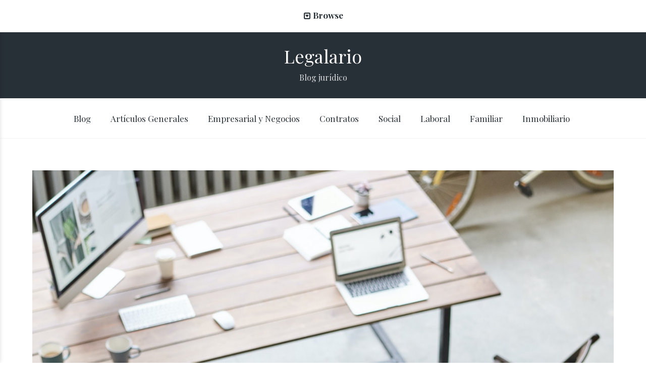

--- FILE ---
content_type: text/html; charset=UTF-8
request_url: https://legalario.com/blog/reparto-de-utilidades-2022/
body_size: 46313
content:
<!DOCTYPE html>
<html lang="es">
<head>
	<meta charset="UTF-8">
	<meta name="viewport" content="width=device-width, initial-scale=1">
	<link rel="profile" href="http://gmpg.org/xfn/11">
	<link rel="pingback" href="https://legalario.com/blog/xmlrpc.php">

	<meta name='robots' content='index, follow, max-image-preview:large, max-snippet:-1, max-video-preview:-1' />

	<!-- This site is optimized with the Yoast SEO plugin v21.9.1 - https://yoast.com/wordpress/plugins/seo/ -->
	<title>Artículo Reparto de Utilidades 2022 | Descubre Legalario</title>
	<meta name="description" content="Prepárate para el reparto de utilidades 2022 con nuestra guía en Legalario. Asegura el cumplimiento legal y la prosperidad de tu empresa." />
	<link rel="canonical" href="https://legalario.com/blog/reparto-de-utilidades-2022/" />
	<meta property="og:locale" content="es_ES" />
	<meta property="og:type" content="article" />
	<meta property="og:title" content="Artículo Reparto de Utilidades 2022 | Descubre Legalario" />
	<meta property="og:description" content="Prepárate para el reparto de utilidades 2022 con nuestra guía en Legalario. Asegura el cumplimiento legal y la prosperidad de tu empresa." />
	<meta property="og:url" content="https://legalario.com/blog/reparto-de-utilidades-2022/" />
	<meta property="og:site_name" content="Legalario" />
	<meta property="article:publisher" content="https://www.facebook.com/legalario" />
	<meta property="article:published_time" content="2022-05-20T06:19:00+00:00" />
	<meta property="article:modified_time" content="2023-09-20T02:36:24+00:00" />
	<meta property="og:image" content="https://legalario.com/blog/wp-content/uploads/2022/05/Legalario-Repartodeutilidades2022.jpg" />
	<meta property="og:image:width" content="1280" />
	<meta property="og:image:height" content="1918" />
	<meta property="og:image:type" content="image/jpeg" />
	<meta name="author" content="Isabel Sanchez Peña" />
	<meta name="twitter:card" content="summary_large_image" />
	<meta name="twitter:creator" content="@Legalario" />
	<meta name="twitter:site" content="@Legalario" />
	<meta name="twitter:label1" content="Escrito por" />
	<meta name="twitter:data1" content="Isabel Sanchez Peña" />
	<meta name="twitter:label2" content="Tiempo de lectura" />
	<meta name="twitter:data2" content="2 minutos" />
	<script type="application/ld+json" class="yoast-schema-graph">{"@context":"https://schema.org","@graph":[{"@type":"Article","@id":"https://legalario.com/blog/reparto-de-utilidades-2022/#article","isPartOf":{"@id":"https://legalario.com/blog/reparto-de-utilidades-2022/"},"author":{"name":"Isabel Sanchez Peña","@id":"https://legalario.com/blog/#/schema/person/08586442945c703bbbbcddcb37009d6e"},"headline":"Reparto de Utilidades 2022","datePublished":"2022-05-20T06:19:00+00:00","dateModified":"2023-09-20T02:36:24+00:00","mainEntityOfPage":{"@id":"https://legalario.com/blog/reparto-de-utilidades-2022/"},"wordCount":433,"publisher":{"@id":"https://legalario.com/blog/#organization"},"image":{"@id":"https://legalario.com/blog/reparto-de-utilidades-2022/#primaryimage"},"thumbnailUrl":"https://legalario.com/blog/wp-content/uploads/2022/05/Legalario-Repartodeutilidades2022.jpg","articleSection":["Empresarial y Negocios","Laboral"],"inLanguage":"es"},{"@type":"WebPage","@id":"https://legalario.com/blog/reparto-de-utilidades-2022/","url":"https://legalario.com/blog/reparto-de-utilidades-2022/","name":"Artículo Reparto de Utilidades 2022 | Descubre Legalario","isPartOf":{"@id":"https://legalario.com/blog/#website"},"primaryImageOfPage":{"@id":"https://legalario.com/blog/reparto-de-utilidades-2022/#primaryimage"},"image":{"@id":"https://legalario.com/blog/reparto-de-utilidades-2022/#primaryimage"},"thumbnailUrl":"https://legalario.com/blog/wp-content/uploads/2022/05/Legalario-Repartodeutilidades2022.jpg","datePublished":"2022-05-20T06:19:00+00:00","dateModified":"2023-09-20T02:36:24+00:00","description":"Prepárate para el reparto de utilidades 2022 con nuestra guía en Legalario. Asegura el cumplimiento legal y la prosperidad de tu empresa.","breadcrumb":{"@id":"https://legalario.com/blog/reparto-de-utilidades-2022/#breadcrumb"},"inLanguage":"es","potentialAction":[{"@type":"ReadAction","target":["https://legalario.com/blog/reparto-de-utilidades-2022/"]}]},{"@type":"ImageObject","inLanguage":"es","@id":"https://legalario.com/blog/reparto-de-utilidades-2022/#primaryimage","url":"https://legalario.com/blog/wp-content/uploads/2022/05/Legalario-Repartodeutilidades2022.jpg","contentUrl":"https://legalario.com/blog/wp-content/uploads/2022/05/Legalario-Repartodeutilidades2022.jpg","width":1280,"height":1918},{"@type":"BreadcrumbList","@id":"https://legalario.com/blog/reparto-de-utilidades-2022/#breadcrumb","itemListElement":[{"@type":"ListItem","position":1,"name":"Portada","item":"https://legalario.com/blog/"},{"@type":"ListItem","position":2,"name":"Reparto de Utilidades 2022"}]},{"@type":"WebSite","@id":"https://legalario.com/blog/#website","url":"https://legalario.com/blog/","name":"Legalario","description":"Blog jurídico","publisher":{"@id":"https://legalario.com/blog/#organization"},"potentialAction":[{"@type":"SearchAction","target":{"@type":"EntryPoint","urlTemplate":"https://legalario.com/blog/?s={search_term_string}"},"query-input":"required name=search_term_string"}],"inLanguage":"es"},{"@type":"Organization","@id":"https://legalario.com/blog/#organization","name":"Legalario","url":"https://legalario.com/blog/","logo":{"@type":"ImageObject","inLanguage":"es","@id":"https://legalario.com/blog/#/schema/logo/image/","url":"https://legalario.com/blog/wp-content/uploads/2018/06/legalario-home-blog.jpeg","contentUrl":"https://legalario.com/blog/wp-content/uploads/2018/06/legalario-home-blog.jpeg","width":1500,"height":500,"caption":"Legalario"},"image":{"@id":"https://legalario.com/blog/#/schema/logo/image/"},"sameAs":["https://www.facebook.com/legalario","https://twitter.com/Legalario"]},{"@type":"Person","@id":"https://legalario.com/blog/#/schema/person/08586442945c703bbbbcddcb37009d6e","name":"Isabel Sanchez Peña","url":"https://legalario.com/blog/author/isasanpe-editor/"}]}</script>
	<!-- / Yoast SEO plugin. -->


<link rel='dns-prefetch' href='//legalario.com' />
<link rel='dns-prefetch' href='//fonts.googleapis.com' />
<link rel="alternate" type="application/rss+xml" title="Legalario &raquo; Feed" href="https://legalario.com/blog/feed/" />
<link rel="alternate" type="application/rss+xml" title="Legalario &raquo; Feed de los comentarios" href="https://legalario.com/blog/comments/feed/" />
<link rel="alternate" title="oEmbed (JSON)" type="application/json+oembed" href="https://legalario.com/blog/wp-json/oembed/1.0/embed?url=https%3A%2F%2Flegalario.com%2Fblog%2Freparto-de-utilidades-2022%2F" />
<link rel="alternate" title="oEmbed (XML)" type="text/xml+oembed" href="https://legalario.com/blog/wp-json/oembed/1.0/embed?url=https%3A%2F%2Flegalario.com%2Fblog%2Freparto-de-utilidades-2022%2F&#038;format=xml" />
<style id='wp-img-auto-sizes-contain-inline-css' type='text/css'>
img:is([sizes=auto i],[sizes^="auto," i]){contain-intrinsic-size:3000px 1500px}
/*# sourceURL=wp-img-auto-sizes-contain-inline-css */
</style>
<style id='wp-emoji-styles-inline-css' type='text/css'>

	img.wp-smiley, img.emoji {
		display: inline !important;
		border: none !important;
		box-shadow: none !important;
		height: 1em !important;
		width: 1em !important;
		margin: 0 0.07em !important;
		vertical-align: -0.1em !important;
		background: none !important;
		padding: 0 !important;
	}
/*# sourceURL=wp-emoji-styles-inline-css */
</style>
<style id='wp-block-library-inline-css' type='text/css'>
:root{--wp-block-synced-color:#7a00df;--wp-block-synced-color--rgb:122,0,223;--wp-bound-block-color:var(--wp-block-synced-color);--wp-editor-canvas-background:#ddd;--wp-admin-theme-color:#007cba;--wp-admin-theme-color--rgb:0,124,186;--wp-admin-theme-color-darker-10:#006ba1;--wp-admin-theme-color-darker-10--rgb:0,107,160.5;--wp-admin-theme-color-darker-20:#005a87;--wp-admin-theme-color-darker-20--rgb:0,90,135;--wp-admin-border-width-focus:2px}@media (min-resolution:192dpi){:root{--wp-admin-border-width-focus:1.5px}}.wp-element-button{cursor:pointer}:root .has-very-light-gray-background-color{background-color:#eee}:root .has-very-dark-gray-background-color{background-color:#313131}:root .has-very-light-gray-color{color:#eee}:root .has-very-dark-gray-color{color:#313131}:root .has-vivid-green-cyan-to-vivid-cyan-blue-gradient-background{background:linear-gradient(135deg,#00d084,#0693e3)}:root .has-purple-crush-gradient-background{background:linear-gradient(135deg,#34e2e4,#4721fb 50%,#ab1dfe)}:root .has-hazy-dawn-gradient-background{background:linear-gradient(135deg,#faaca8,#dad0ec)}:root .has-subdued-olive-gradient-background{background:linear-gradient(135deg,#fafae1,#67a671)}:root .has-atomic-cream-gradient-background{background:linear-gradient(135deg,#fdd79a,#004a59)}:root .has-nightshade-gradient-background{background:linear-gradient(135deg,#330968,#31cdcf)}:root .has-midnight-gradient-background{background:linear-gradient(135deg,#020381,#2874fc)}:root{--wp--preset--font-size--normal:16px;--wp--preset--font-size--huge:42px}.has-regular-font-size{font-size:1em}.has-larger-font-size{font-size:2.625em}.has-normal-font-size{font-size:var(--wp--preset--font-size--normal)}.has-huge-font-size{font-size:var(--wp--preset--font-size--huge)}.has-text-align-center{text-align:center}.has-text-align-left{text-align:left}.has-text-align-right{text-align:right}.has-fit-text{white-space:nowrap!important}#end-resizable-editor-section{display:none}.aligncenter{clear:both}.items-justified-left{justify-content:flex-start}.items-justified-center{justify-content:center}.items-justified-right{justify-content:flex-end}.items-justified-space-between{justify-content:space-between}.screen-reader-text{border:0;clip-path:inset(50%);height:1px;margin:-1px;overflow:hidden;padding:0;position:absolute;width:1px;word-wrap:normal!important}.screen-reader-text:focus{background-color:#ddd;clip-path:none;color:#444;display:block;font-size:1em;height:auto;left:5px;line-height:normal;padding:15px 23px 14px;text-decoration:none;top:5px;width:auto;z-index:100000}html :where(.has-border-color){border-style:solid}html :where([style*=border-top-color]){border-top-style:solid}html :where([style*=border-right-color]){border-right-style:solid}html :where([style*=border-bottom-color]){border-bottom-style:solid}html :where([style*=border-left-color]){border-left-style:solid}html :where([style*=border-width]){border-style:solid}html :where([style*=border-top-width]){border-top-style:solid}html :where([style*=border-right-width]){border-right-style:solid}html :where([style*=border-bottom-width]){border-bottom-style:solid}html :where([style*=border-left-width]){border-left-style:solid}html :where(img[class*=wp-image-]){height:auto;max-width:100%}:where(figure){margin:0 0 1em}html :where(.is-position-sticky){--wp-admin--admin-bar--position-offset:var(--wp-admin--admin-bar--height,0px)}@media screen and (max-width:600px){html :where(.is-position-sticky){--wp-admin--admin-bar--position-offset:0px}}

/*# sourceURL=wp-block-library-inline-css */
</style><style id='wp-block-heading-inline-css' type='text/css'>
h1:where(.wp-block-heading).has-background,h2:where(.wp-block-heading).has-background,h3:where(.wp-block-heading).has-background,h4:where(.wp-block-heading).has-background,h5:where(.wp-block-heading).has-background,h6:where(.wp-block-heading).has-background{padding:1.25em 2.375em}h1.has-text-align-left[style*=writing-mode]:where([style*=vertical-lr]),h1.has-text-align-right[style*=writing-mode]:where([style*=vertical-rl]),h2.has-text-align-left[style*=writing-mode]:where([style*=vertical-lr]),h2.has-text-align-right[style*=writing-mode]:where([style*=vertical-rl]),h3.has-text-align-left[style*=writing-mode]:where([style*=vertical-lr]),h3.has-text-align-right[style*=writing-mode]:where([style*=vertical-rl]),h4.has-text-align-left[style*=writing-mode]:where([style*=vertical-lr]),h4.has-text-align-right[style*=writing-mode]:where([style*=vertical-rl]),h5.has-text-align-left[style*=writing-mode]:where([style*=vertical-lr]),h5.has-text-align-right[style*=writing-mode]:where([style*=vertical-rl]),h6.has-text-align-left[style*=writing-mode]:where([style*=vertical-lr]),h6.has-text-align-right[style*=writing-mode]:where([style*=vertical-rl]){rotate:180deg}
/*# sourceURL=https://legalario.com/blog/wp-includes/blocks/heading/style.min.css */
</style>
<style id='wp-block-list-inline-css' type='text/css'>
ol,ul{box-sizing:border-box}:root :where(.wp-block-list.has-background){padding:1.25em 2.375em}
/*# sourceURL=https://legalario.com/blog/wp-includes/blocks/list/style.min.css */
</style>
<style id='wp-block-paragraph-inline-css' type='text/css'>
.is-small-text{font-size:.875em}.is-regular-text{font-size:1em}.is-large-text{font-size:2.25em}.is-larger-text{font-size:3em}.has-drop-cap:not(:focus):first-letter{float:left;font-size:8.4em;font-style:normal;font-weight:100;line-height:.68;margin:.05em .1em 0 0;text-transform:uppercase}body.rtl .has-drop-cap:not(:focus):first-letter{float:none;margin-left:.1em}p.has-drop-cap.has-background{overflow:hidden}:root :where(p.has-background){padding:1.25em 2.375em}:where(p.has-text-color:not(.has-link-color)) a{color:inherit}p.has-text-align-left[style*="writing-mode:vertical-lr"],p.has-text-align-right[style*="writing-mode:vertical-rl"]{rotate:180deg}
/*# sourceURL=https://legalario.com/blog/wp-includes/blocks/paragraph/style.min.css */
</style>
<style id='global-styles-inline-css' type='text/css'>
:root{--wp--preset--aspect-ratio--square: 1;--wp--preset--aspect-ratio--4-3: 4/3;--wp--preset--aspect-ratio--3-4: 3/4;--wp--preset--aspect-ratio--3-2: 3/2;--wp--preset--aspect-ratio--2-3: 2/3;--wp--preset--aspect-ratio--16-9: 16/9;--wp--preset--aspect-ratio--9-16: 9/16;--wp--preset--color--black: #000000;--wp--preset--color--cyan-bluish-gray: #abb8c3;--wp--preset--color--white: #ffffff;--wp--preset--color--pale-pink: #f78da7;--wp--preset--color--vivid-red: #cf2e2e;--wp--preset--color--luminous-vivid-orange: #ff6900;--wp--preset--color--luminous-vivid-amber: #fcb900;--wp--preset--color--light-green-cyan: #7bdcb5;--wp--preset--color--vivid-green-cyan: #00d084;--wp--preset--color--pale-cyan-blue: #8ed1fc;--wp--preset--color--vivid-cyan-blue: #0693e3;--wp--preset--color--vivid-purple: #9b51e0;--wp--preset--gradient--vivid-cyan-blue-to-vivid-purple: linear-gradient(135deg,rgb(6,147,227) 0%,rgb(155,81,224) 100%);--wp--preset--gradient--light-green-cyan-to-vivid-green-cyan: linear-gradient(135deg,rgb(122,220,180) 0%,rgb(0,208,130) 100%);--wp--preset--gradient--luminous-vivid-amber-to-luminous-vivid-orange: linear-gradient(135deg,rgb(252,185,0) 0%,rgb(255,105,0) 100%);--wp--preset--gradient--luminous-vivid-orange-to-vivid-red: linear-gradient(135deg,rgb(255,105,0) 0%,rgb(207,46,46) 100%);--wp--preset--gradient--very-light-gray-to-cyan-bluish-gray: linear-gradient(135deg,rgb(238,238,238) 0%,rgb(169,184,195) 100%);--wp--preset--gradient--cool-to-warm-spectrum: linear-gradient(135deg,rgb(74,234,220) 0%,rgb(151,120,209) 20%,rgb(207,42,186) 40%,rgb(238,44,130) 60%,rgb(251,105,98) 80%,rgb(254,248,76) 100%);--wp--preset--gradient--blush-light-purple: linear-gradient(135deg,rgb(255,206,236) 0%,rgb(152,150,240) 100%);--wp--preset--gradient--blush-bordeaux: linear-gradient(135deg,rgb(254,205,165) 0%,rgb(254,45,45) 50%,rgb(107,0,62) 100%);--wp--preset--gradient--luminous-dusk: linear-gradient(135deg,rgb(255,203,112) 0%,rgb(199,81,192) 50%,rgb(65,88,208) 100%);--wp--preset--gradient--pale-ocean: linear-gradient(135deg,rgb(255,245,203) 0%,rgb(182,227,212) 50%,rgb(51,167,181) 100%);--wp--preset--gradient--electric-grass: linear-gradient(135deg,rgb(202,248,128) 0%,rgb(113,206,126) 100%);--wp--preset--gradient--midnight: linear-gradient(135deg,rgb(2,3,129) 0%,rgb(40,116,252) 100%);--wp--preset--font-size--small: 13px;--wp--preset--font-size--medium: 20px;--wp--preset--font-size--large: 36px;--wp--preset--font-size--x-large: 42px;--wp--preset--spacing--20: 0.44rem;--wp--preset--spacing--30: 0.67rem;--wp--preset--spacing--40: 1rem;--wp--preset--spacing--50: 1.5rem;--wp--preset--spacing--60: 2.25rem;--wp--preset--spacing--70: 3.38rem;--wp--preset--spacing--80: 5.06rem;--wp--preset--shadow--natural: 6px 6px 9px rgba(0, 0, 0, 0.2);--wp--preset--shadow--deep: 12px 12px 50px rgba(0, 0, 0, 0.4);--wp--preset--shadow--sharp: 6px 6px 0px rgba(0, 0, 0, 0.2);--wp--preset--shadow--outlined: 6px 6px 0px -3px rgb(255, 255, 255), 6px 6px rgb(0, 0, 0);--wp--preset--shadow--crisp: 6px 6px 0px rgb(0, 0, 0);}:where(.is-layout-flex){gap: 0.5em;}:where(.is-layout-grid){gap: 0.5em;}body .is-layout-flex{display: flex;}.is-layout-flex{flex-wrap: wrap;align-items: center;}.is-layout-flex > :is(*, div){margin: 0;}body .is-layout-grid{display: grid;}.is-layout-grid > :is(*, div){margin: 0;}:where(.wp-block-columns.is-layout-flex){gap: 2em;}:where(.wp-block-columns.is-layout-grid){gap: 2em;}:where(.wp-block-post-template.is-layout-flex){gap: 1.25em;}:where(.wp-block-post-template.is-layout-grid){gap: 1.25em;}.has-black-color{color: var(--wp--preset--color--black) !important;}.has-cyan-bluish-gray-color{color: var(--wp--preset--color--cyan-bluish-gray) !important;}.has-white-color{color: var(--wp--preset--color--white) !important;}.has-pale-pink-color{color: var(--wp--preset--color--pale-pink) !important;}.has-vivid-red-color{color: var(--wp--preset--color--vivid-red) !important;}.has-luminous-vivid-orange-color{color: var(--wp--preset--color--luminous-vivid-orange) !important;}.has-luminous-vivid-amber-color{color: var(--wp--preset--color--luminous-vivid-amber) !important;}.has-light-green-cyan-color{color: var(--wp--preset--color--light-green-cyan) !important;}.has-vivid-green-cyan-color{color: var(--wp--preset--color--vivid-green-cyan) !important;}.has-pale-cyan-blue-color{color: var(--wp--preset--color--pale-cyan-blue) !important;}.has-vivid-cyan-blue-color{color: var(--wp--preset--color--vivid-cyan-blue) !important;}.has-vivid-purple-color{color: var(--wp--preset--color--vivid-purple) !important;}.has-black-background-color{background-color: var(--wp--preset--color--black) !important;}.has-cyan-bluish-gray-background-color{background-color: var(--wp--preset--color--cyan-bluish-gray) !important;}.has-white-background-color{background-color: var(--wp--preset--color--white) !important;}.has-pale-pink-background-color{background-color: var(--wp--preset--color--pale-pink) !important;}.has-vivid-red-background-color{background-color: var(--wp--preset--color--vivid-red) !important;}.has-luminous-vivid-orange-background-color{background-color: var(--wp--preset--color--luminous-vivid-orange) !important;}.has-luminous-vivid-amber-background-color{background-color: var(--wp--preset--color--luminous-vivid-amber) !important;}.has-light-green-cyan-background-color{background-color: var(--wp--preset--color--light-green-cyan) !important;}.has-vivid-green-cyan-background-color{background-color: var(--wp--preset--color--vivid-green-cyan) !important;}.has-pale-cyan-blue-background-color{background-color: var(--wp--preset--color--pale-cyan-blue) !important;}.has-vivid-cyan-blue-background-color{background-color: var(--wp--preset--color--vivid-cyan-blue) !important;}.has-vivid-purple-background-color{background-color: var(--wp--preset--color--vivid-purple) !important;}.has-black-border-color{border-color: var(--wp--preset--color--black) !important;}.has-cyan-bluish-gray-border-color{border-color: var(--wp--preset--color--cyan-bluish-gray) !important;}.has-white-border-color{border-color: var(--wp--preset--color--white) !important;}.has-pale-pink-border-color{border-color: var(--wp--preset--color--pale-pink) !important;}.has-vivid-red-border-color{border-color: var(--wp--preset--color--vivid-red) !important;}.has-luminous-vivid-orange-border-color{border-color: var(--wp--preset--color--luminous-vivid-orange) !important;}.has-luminous-vivid-amber-border-color{border-color: var(--wp--preset--color--luminous-vivid-amber) !important;}.has-light-green-cyan-border-color{border-color: var(--wp--preset--color--light-green-cyan) !important;}.has-vivid-green-cyan-border-color{border-color: var(--wp--preset--color--vivid-green-cyan) !important;}.has-pale-cyan-blue-border-color{border-color: var(--wp--preset--color--pale-cyan-blue) !important;}.has-vivid-cyan-blue-border-color{border-color: var(--wp--preset--color--vivid-cyan-blue) !important;}.has-vivid-purple-border-color{border-color: var(--wp--preset--color--vivid-purple) !important;}.has-vivid-cyan-blue-to-vivid-purple-gradient-background{background: var(--wp--preset--gradient--vivid-cyan-blue-to-vivid-purple) !important;}.has-light-green-cyan-to-vivid-green-cyan-gradient-background{background: var(--wp--preset--gradient--light-green-cyan-to-vivid-green-cyan) !important;}.has-luminous-vivid-amber-to-luminous-vivid-orange-gradient-background{background: var(--wp--preset--gradient--luminous-vivid-amber-to-luminous-vivid-orange) !important;}.has-luminous-vivid-orange-to-vivid-red-gradient-background{background: var(--wp--preset--gradient--luminous-vivid-orange-to-vivid-red) !important;}.has-very-light-gray-to-cyan-bluish-gray-gradient-background{background: var(--wp--preset--gradient--very-light-gray-to-cyan-bluish-gray) !important;}.has-cool-to-warm-spectrum-gradient-background{background: var(--wp--preset--gradient--cool-to-warm-spectrum) !important;}.has-blush-light-purple-gradient-background{background: var(--wp--preset--gradient--blush-light-purple) !important;}.has-blush-bordeaux-gradient-background{background: var(--wp--preset--gradient--blush-bordeaux) !important;}.has-luminous-dusk-gradient-background{background: var(--wp--preset--gradient--luminous-dusk) !important;}.has-pale-ocean-gradient-background{background: var(--wp--preset--gradient--pale-ocean) !important;}.has-electric-grass-gradient-background{background: var(--wp--preset--gradient--electric-grass) !important;}.has-midnight-gradient-background{background: var(--wp--preset--gradient--midnight) !important;}.has-small-font-size{font-size: var(--wp--preset--font-size--small) !important;}.has-medium-font-size{font-size: var(--wp--preset--font-size--medium) !important;}.has-large-font-size{font-size: var(--wp--preset--font-size--large) !important;}.has-x-large-font-size{font-size: var(--wp--preset--font-size--x-large) !important;}
/*# sourceURL=global-styles-inline-css */
</style>

<style id='classic-theme-styles-inline-css' type='text/css'>
/*! This file is auto-generated */
.wp-block-button__link{color:#fff;background-color:#32373c;border-radius:9999px;box-shadow:none;text-decoration:none;padding:calc(.667em + 2px) calc(1.333em + 2px);font-size:1.125em}.wp-block-file__button{background:#32373c;color:#fff;text-decoration:none}
/*# sourceURL=/wp-includes/css/classic-themes.min.css */
</style>
<link rel='stylesheet' id='baseline-style-css' href='https://legalario.com/blog/wp-content/themes/baseline/style.css?ver=6.9' type='text/css' media='all' />
<style id='baseline-style-inline-css' type='text/css'>

		.site-title-wrap {
		      background-color: #283037;
		}
		
		.site-title-wrap {
		      padding: 2% 0;
		}
		
		.site-title a,
		.site-description {
			color: ##fff;
		}
		
	.featured-content .post {
		padding: 8% 0;
	}
	
/*# sourceURL=baseline-style-inline-css */
</style>
<link rel='stylesheet' id='font-awesome-css' href='https://legalario.com/blog/wp-content/themes/baseline/inc/fontawesome/css/font-awesome.css?ver=4.3.0' type='text/css' media='screen' />
<link rel='stylesheet' id='baseline-fonts-css' href='//fonts.googleapis.com/css?family=Playfair+Display%3A400%2C700%2C400italic%2C700italic%7CNoto+Serif%3A400%2C700%2C400italic%2C700italic&#038;subset=latin%2Clatin-ext' type='text/css' media='all' />
<script type="text/javascript" src="https://legalario.com/blog/wp-includes/js/jquery/jquery.min.js?ver=3.7.1" id="jquery-core-js"></script>
<script type="text/javascript" src="https://legalario.com/blog/wp-includes/js/jquery/jquery-migrate.min.js?ver=3.4.1" id="jquery-migrate-js"></script>
<link rel="https://api.w.org/" href="https://legalario.com/blog/wp-json/" /><link rel="alternate" title="JSON" type="application/json" href="https://legalario.com/blog/wp-json/wp/v2/posts/4369" /><link rel="EditURI" type="application/rsd+xml" title="RSD" href="https://legalario.com/blog/xmlrpc.php?rsd" />
<meta name="generator" content="WordPress 6.9" />
<link rel='shortlink' href='https://legalario.com/blog/?p=4369' />
<link rel="icon" href="https://legalario.com/blog/wp-content/uploads/2017/02/cropped-legalario-favicon-wordpress-32x32.png" sizes="32x32" />
<link rel="icon" href="https://legalario.com/blog/wp-content/uploads/2017/02/cropped-legalario-favicon-wordpress-192x192.png" sizes="192x192" />
<link rel="apple-touch-icon" href="https://legalario.com/blog/wp-content/uploads/2017/02/cropped-legalario-favicon-wordpress-180x180.png" />
<meta name="msapplication-TileImage" content="https://legalario.com/blog/wp-content/uploads/2017/02/cropped-legalario-favicon-wordpress-270x270.png" />
	<!-- Google Tag Manager -->
<script>(function(w,d,s,l,i){w[l]=w[l]||[];w[l].push({'gtm.start':
new Date().getTime(),event:'gtm.js'});var f=d.getElementsByTagName(s)[0],
j=d.createElement(s),dl=l!='dataLayer'?'&l='+l:'';j.async=true;j.src=
'https://www.googletagmanager.com/gtm.js?id='+i+dl;f.parentNode.insertBefore(j,f);
})(window,document,'script','dataLayer','GTM-MHKMZWX');</script>
<!-- End Google Tag Manager -->
</head>

<body class="wp-singular post-template-default single single-post postid-4369 single-format-standard wp-theme-baseline two-column has-no-widgets">
	<!-- Google Tag Manager (noscript) -->
<noscript><iframe src="https://www.googletagmanager.com/ns.html?id=GTM-MHKMZWX"
height="0" width="0" style="display:none;visibility:hidden"></iframe></noscript>
<!-- End Google Tag Manager (noscript) -->
<nav id="slideout-menu" class="slideout-menu">
	<!-- Sidebar navigation -->
	<nav id="site-navigation" class="sidebar-navigation" role="navigation">
		<!-- Get the main navigation for mobile -->
		<div class="mobile-menu">
		<div class="menu-categorias-container"><ul id="menu-categorias" class="menu"><li id="menu-item-3332" class="menu-item menu-item-type-custom menu-item-object-custom menu-item-3332"><a href="https://www.legalario.com/blog/">Blog</a></li>
<li id="menu-item-2327" class="menu-item menu-item-type-taxonomy menu-item-object-category menu-item-2327"><a href="https://legalario.com/blog/category/articulos-generales/" data-object-id="1">Artículos Generales</a></li>
<li id="menu-item-2328" class="menu-item menu-item-type-taxonomy menu-item-object-category current-post-ancestor current-menu-parent current-post-parent menu-item-2328"><a href="https://legalario.com/blog/category/empresarial/" data-object-id="368">Empresarial y Negocios</a></li>
<li id="menu-item-2329" class="menu-item menu-item-type-taxonomy menu-item-object-category menu-item-2329"><a href="https://legalario.com/blog/category/contratos/" data-object-id="370">Contratos</a></li>
<li id="menu-item-2330" class="menu-item menu-item-type-taxonomy menu-item-object-category menu-item-2330"><a href="https://legalario.com/blog/category/social/" data-object-id="371">Social</a></li>
<li id="menu-item-2331" class="menu-item menu-item-type-taxonomy menu-item-object-category current-post-ancestor current-menu-parent current-post-parent menu-item-2331"><a href="https://legalario.com/blog/category/laboral/" data-object-id="366">Laboral</a></li>
<li id="menu-item-2332" class="menu-item menu-item-type-taxonomy menu-item-object-category menu-item-2332"><a href="https://legalario.com/blog/category/familiar/" data-object-id="367">Familiar</a></li>
<li id="menu-item-2333" class="menu-item menu-item-type-taxonomy menu-item-object-category menu-item-2333"><a href="https://legalario.com/blog/category/inmobiliario/" data-object-id="369">Inmobiliario</a></li>
</ul></div>		</div>
	</nav><!-- #site-navigation -->

	</nav>

	<div class="category-drawer header-drawer">
		<button class="sort-list-toggle">Categories <i class="fa fa-caret-down"></i></button>
		<ul id='category-menu' class='sort-list'><li class="menu-item menu-item-1"><a href="https://legalario.com/blog/category/articulos-generales/" title="View all posts in Artículos Generales"  data-object-id=" 1 ">Artículos Generales</a></li><li class="menu-item menu-item-370"><a href="https://legalario.com/blog/category/contratos/" title="View all posts in Contratos"  data-object-id=" 370 ">Contratos</a></li><li class="menu-item menu-item-368"><a href="https://legalario.com/blog/category/empresarial/" title="View all posts in Empresarial y Negocios"  data-object-id=" 368 ">Empresarial y Negocios</a></li><li class="menu-item menu-item-366"><a href="https://legalario.com/blog/category/laboral/" title="View all posts in Laboral"  data-object-id=" 366 ">Laboral</a></li><li class="menu-item menu-item-717"><a href="https://legalario.com/blog/category/digitalizacion/" title="View all posts in Digitalización"  data-object-id=" 717 ">Digitalización</a></li><li class="menu-item menu-item-371"><a href="https://legalario.com/blog/category/social/" title="View all posts in Social"  data-object-id=" 371 ">Social</a></li><li class="menu-item menu-item-369"><a href="https://legalario.com/blog/category/inmobiliario/" title="View all posts in Inmobiliario"  data-object-id=" 369 ">Inmobiliario</a></li><li class="menu-item menu-item-367"><a href="https://legalario.com/blog/category/familiar/" title="View all posts in Familiar"  data-object-id=" 367 ">Familiar</a></li><li class="menu-item menu-item-718"><a href="https://legalario.com/blog/category/digitalizacion/firma-electronica/" title="View all posts in Firma electrónica"  data-object-id=" 718 ">Firma electrónica</a></li></ul>
		<div class="featured-posts-wrap clear">
			<div class="featured-posts clear">
				<div class="post-container clear"></div>
			</div>
		</div><!-- .featured-posts -->
	</div><!-- .category-drawer -->

<div class="fixed-nav">
	<div class="container">
		<div class="menu-toggle fixed-toggle">
			<i class="fa"></i> <span>Sidebar</span>
		</div>

		
					<div class="browse-button">
				<div class="browse-toggle fixed-toggle"><i class="fa"></i> <span>Browse</span></div>
			</div>
			</div><!-- .container -->
</div><!-- .fixed-nav -->

<header id="masthead" class="site-header" role="banner">
	<!-- Site title and logo -->
	<div class="site-title-wrap">
			<!-- Use the Site Logo feature, if supported -->
	
	<div class="titles-wrap">
					<p class="site-title"><a href="https://legalario.com/blog/" rel="home">Legalario</a></p>
			
					<p class="site-description">Blog jurídico</p>
			</div><!-- .titles-wrap -->

		<!-- Get the header background image -->
			</div>

	<!-- Get the main menu -->
	<nav class="main-navigation" role="navigation">
		<div class="menu-categorias-container"><ul id="menu-categorias-1" class="menu"><li class="menu-item menu-item-type-custom menu-item-object-custom menu-item-3332"><a href="https://www.legalario.com/blog/">Blog</a></li>
<li class="menu-item menu-item-type-taxonomy menu-item-object-category menu-item-2327"><a href="https://legalario.com/blog/category/articulos-generales/" data-object-id="1">Artículos Generales</a></li>
<li class="menu-item menu-item-type-taxonomy menu-item-object-category current-post-ancestor current-menu-parent current-post-parent menu-item-2328"><a href="https://legalario.com/blog/category/empresarial/" data-object-id="368">Empresarial y Negocios</a></li>
<li class="menu-item menu-item-type-taxonomy menu-item-object-category menu-item-2329"><a href="https://legalario.com/blog/category/contratos/" data-object-id="370">Contratos</a></li>
<li class="menu-item menu-item-type-taxonomy menu-item-object-category menu-item-2330"><a href="https://legalario.com/blog/category/social/" data-object-id="371">Social</a></li>
<li class="menu-item menu-item-type-taxonomy menu-item-object-category current-post-ancestor current-menu-parent current-post-parent menu-item-2331"><a href="https://legalario.com/blog/category/laboral/" data-object-id="366">Laboral</a></li>
<li class="menu-item menu-item-type-taxonomy menu-item-object-category menu-item-2332"><a href="https://legalario.com/blog/category/familiar/" data-object-id="367">Familiar</a></li>
<li class="menu-item menu-item-type-taxonomy menu-item-object-category menu-item-2333"><a href="https://legalario.com/blog/category/inmobiliario/" data-object-id="369">Inmobiliario</a></li>
</ul></div>	</nav><!-- .main-navigation -->
</header><!-- #masthead -->

<div id="page" class="hfeed site">
	<div id="content" class="site-content">
		
	<div id="primary" class="content-area">
		<main id="main" class="site-main" role="main">

		
<article id="post-4369" class="post post-4369 type-post status-publish format-standard has-post-thumbnail hentry category-empresarial category-laboral with-featured-image">
						<div class="featured-image"><img width="1280" height="1918" src="https://legalario.com/blog/wp-content/uploads/2022/05/Legalario-Repartodeutilidades2022.jpg" class="attachment-baseline-full-width size-baseline-full-width wp-post-image" alt="" decoding="async" fetchpriority="high" srcset="https://legalario.com/blog/wp-content/uploads/2022/05/Legalario-Repartodeutilidades2022.jpg 1280w, https://legalario.com/blog/wp-content/uploads/2022/05/Legalario-Repartodeutilidades2022-683x1024.jpg 683w, https://legalario.com/blog/wp-content/uploads/2022/05/Legalario-Repartodeutilidades2022-768x1151.jpg 768w, https://legalario.com/blog/wp-content/uploads/2022/05/Legalario-Repartodeutilidades2022-1025x1536.jpg 1025w, https://legalario.com/blog/wp-content/uploads/2022/05/Legalario-Repartodeutilidades2022-425x637.jpg 425w, https://legalario.com/blog/wp-content/uploads/2022/05/Legalario-Repartodeutilidades2022-650x974.jpg 650w" sizes="(max-width: 1280px) 100vw, 1280px" /></div>
			
	<div class="container">
		<header class="entry-header entry-large">
							<div class="entry-meta">
					<ul class=" grid-cats meta-list"><li><a href="https://legalario.com/blog/category/empresarial/">Empresarial y Negocios</a></li><li><a href="https://legalario.com/blog/category/laboral/">Laboral</a></li></ul>				</div><!-- .entry-meta -->
			
							<h1 class="entry-title">Reparto de Utilidades 2022</h1>
			
				<div class="byline">
		<span>
						<!-- Get the avatar -->
			<a href="https://legalario.com/blog/author/isasanpe-editor/" title="Posts by  ">
							</a>
			<a href="https://legalario.com/blog/author/isasanpe-editor/" title="Entradas de Isabel Sanchez Peña" rel="author">Isabel Sanchez Peña</a>		</span>
		<span><a href="https://legalario.com/blog/reparto-de-utilidades-2022/" rel="bookmark">20 mayo, 2022</a></span>
				<span>
			<a href="https://legalario.com/blog/reparto-de-utilidades-2022/#comments" title="Comments on Reparto de Utilidades 2022">
				0 Comments			</a>
		</span>
			</div>
		</header><!-- .entry-header -->

		<div class="entry-content">
							
<p>Inicia el
mes de Mayo y con ello el pago de utilidades, por lo que muchos trabajadores en
México ya están pensando en que van a gastarlas y algunos otros más ya las han
comprometido en alguna deuda, pero <strong>¿Sabes
cuándo y quienes reciben reparto de utilidades 2022?</strong></p>



<p>Para
entender un poco más de este beneficio laboral debes saber que el Reparto de
Utilidades es el pago de una cantidad de dinero anual otorgada a los
trabajadores por su participación en la Empresa. Además de ser un derecho
protegido por la <a href="https://www.diputados.gob.mx/LeyesBiblio/pdf/LFT.pdf">Ley
Federal del Trabajo.</a></p>



<p>Este
reparto busca retribuir a la alta productividad que puede tener una empresa gracias
a su equipo de trabajo.</p>



<h2 class="wp-block-heading">¿Cuánto debo recibir en el reparto de utilidades 2022? </h2>



<p>La
cantidad a pagar es variable y depende totalmente de las ganancias generadas y
declaradas por la empresa o patrón. </p>



<p>Las
utilidades son repartidas por partes iguales entre todos los trabajadores, se
toma en cuenta el número de días trabajados por cada uno en el año y en
proporción a las ganancias anuales de la empresa. </p>



<h2 class="wp-block-heading">¿Cuándo se paga el reparto de utilidades 2022?</h2>



<p>Las utilidades se deben repartir 60 días después de
presentar al Servicio de Administración Tributaria (SAT) la declaración anual
del Impuesto sobre la Renta (ISR).</p>



<ul class="wp-block-list">
<li><strong>Si el patrón es una persona física con actividad empresarial</strong> tienen plazo al<strong> 29 de
junio de 2022 para realizar el pago.</strong></li>



<li><strong>Si el patrón es una persona moral</strong> únicamente tiene hasta el <strong>31 de mayo 2022.</strong></li>
</ul>



<p>&nbsp;No todos los patrones
están obligados a otorgar PTU, ni todos los trabajadores son candidatos para
recibirlo.</p>



<h2 class="wp-block-heading">¿Qué empresas no están obligadas al pago de reparto de Utilidades?</h2>



<p>Se exceptúan del pago de
utilidades a:</p>



<ul class="wp-block-list">
<li>Empresas con menos de 01 año
de actividades </li>



<li>Patrones con
utilidades netas de 300 mil pesos. </li>
</ul>



<h2 class="wp-block-heading">¿Quiénes no tienen derecho a recibir Reparto de Utilidades 2022?</h2>



<ul class="wp-block-list">
<li>Directores, Administradores, Gerentes y cualquier cargo directivo. </li>



<li>Trabajadores que hayan laborado menos de 60 días durante el año que
corresponda.</li>



<li>Colaboradores contratados bajo un <a href="https://www.legalario.com/co/landing/co-contrato-de-prestacion-de-servicios">Contrato
de prestación de servicios profesionales</a> </li>
</ul>



<h2 class="wp-block-heading">¿Qué pasa si mi patrón se rehúsa al pago de utilidades?</h2>



<p>Al ser un derecho laboral
protegido por la Ley, puedes acudir a notificar está omisión a la <a href="https://www.gob.mx/profedet">Procuraduría
Federal del Trabajo.</a>. Esta autoridad procederá a revisar tu caso, además de
imponer la sanción correspondiente.</p>



<p>Las multas por no cumplir
con esta obligación van desde los 20,000 pesos hasta los 400,000 pesos, según
sea el caso.</p>
			
			

				<div class="post-meta"><div class="meta-column"><span>Categories</span><a href="https://legalario.com/blog/category/empresarial/" rel="category tag">Empresarial y Negocios</a>, <a href="https://legalario.com/blog/category/laboral/" rel="category tag">Laboral</a></div></div>		</div><!-- .entry-content -->
	</div><!-- .container -->

</article><!-- #post-## -->
	<!-- Next and previous post links -->
	
		<!-- Next and previous post links -->
		<nav class="post-navigation clear">
			<div class="post-navigation-links">
				<div class="nav-prev nav-post"><span class="nav-label"><i class="fa fa-angle-left"></i> Previous</span><div class="nav-title"><a href="https://legalario.com/blog/a-que-tengo-derecho-si-estoy-casado-por-separacion-de-bienes-mexico/" rel="prev">¿A qué tengo derecho si estoy casado por separación de bienes en México?</a></div><span class="nav-date">12 mayo, 2022</span></div>
				<div class="nav-next nav-post"><span class="nav-label">Next <i class="fa fa-angle-right"></i></span><div class="nav-title"><a href="https://legalario.com/blog/la-firma-electronica-tiene-validez-legal-en-mexico/" rel="next">¿La Firma Electrónica tiene validez legal en México?</a></div><span class="nav-date">17 julio, 2023</span></div>			</div>
		</nav><!-- .post-navigation -->
			</main><!-- #main -->

		
	</div><!-- #primary -->

	
	</div><!-- #content -->
</div><!-- #page -->


<footer id="colophon" class="site-footer" role="contentinfo">
	<div class="container">
		<div class="footer-bottom">
							<nav class="footer-navigation" role="navigation">
					<div class="menu-footer-container"><ul id="menu-footer" class="menu"><li id="menu-item-389" class="menu-item menu-item-type-custom menu-item-object-custom menu-item-389"><a target="_blank" href="https://www.facebook.com/legalario" title="Página oficial en Facebook">Facebook</a></li>
<li id="menu-item-390" class="menu-item menu-item-type-custom menu-item-object-custom menu-item-390"><a target="_blank" href="https://twitter.com/Legalario" title="Cuenta oficial en Twitter">Twitter</a></li>
<li id="menu-item-2348" class="menu-item menu-item-type-custom menu-item-object-custom menu-item-2348"><a target="_blank" rel="follow" href="https://plus.google.com/u/1/b/100757614315587479021/100757614315587479021" title="Encuéntranos en Gplus">Google +</a></li>
<li id="menu-item-393" class="menu-item menu-item-type-custom menu-item-object-custom menu-item-393"><a target="_blank" href="https://www.legalario.com/blog/feed/" title="Suscríbete a nuestro servicio">Rss</a></li>
</ul></div>				</nav><!-- #site-navigation -->
			

			<div class="site-info">
				&copy; 2026 Baseline Theme by <a href="https://arraythemes.com/" rel="nofollow">Array</a>.			</div>
		</div>
	</div><!-- .container -->
</footer><!-- #colophon -->

<script type="speculationrules">
{"prefetch":[{"source":"document","where":{"and":[{"href_matches":"/blog/*"},{"not":{"href_matches":["/blog/wp-*.php","/blog/wp-admin/*","/blog/wp-content/uploads/*","/blog/wp-content/*","/blog/wp-content/plugins/*","/blog/wp-content/themes/baseline/*","/blog/*\\?(.+)"]}},{"not":{"selector_matches":"a[rel~=\"nofollow\"]"}},{"not":{"selector_matches":".no-prefetch, .no-prefetch a"}}]},"eagerness":"conservative"}]}
</script>
<script type="text/javascript" src="https://legalario.com/blog/wp-includes/js/imagesloaded.min.js?ver=5.0.0" id="imagesloaded-js"></script>
<script type="text/javascript" src="https://legalario.com/blog/wp-includes/js/masonry.min.js?ver=4.2.2" id="masonry-js"></script>
<script type="text/javascript" id="baseline-js-js-extra">
/* <![CDATA[ */
var baseline_js_vars = {"ajaxurl":"https://legalario.com/blog/wp-admin/admin-ajax.php"};
//# sourceURL=baseline-js-js-extra
/* ]]> */
</script>
<script type="text/javascript" src="https://legalario.com/blog/wp-content/themes/baseline/js/baseline.js?ver=1.0" id="baseline-js-js"></script>
<script type="text/javascript" src="https://legalario.com/blog/wp-content/themes/baseline/js/headroom.js?ver=1.0" id="headroom-js"></script>
<script type="text/javascript" src="https://legalario.com/blog/wp-content/themes/baseline/js/jQuery.headroom.js?ver=0.7.0" id="headroom-jquery-js"></script>
<script type="text/javascript" src="https://legalario.com/blog/wp-content/themes/baseline/js/responsiveslides.js?ver=1.54" id="responsive-slides-js"></script>
<script type="text/javascript" src="https://legalario.com/blog/wp-content/themes/baseline/js/jquery.fitvids.js?ver=1.1" id="fitvids-js"></script>
<script id="wp-emoji-settings" type="application/json">
{"baseUrl":"https://s.w.org/images/core/emoji/17.0.2/72x72/","ext":".png","svgUrl":"https://s.w.org/images/core/emoji/17.0.2/svg/","svgExt":".svg","source":{"concatemoji":"https://legalario.com/blog/wp-includes/js/wp-emoji-release.min.js?ver=6.9"}}
</script>
<script type="module">
/* <![CDATA[ */
/*! This file is auto-generated */
const a=JSON.parse(document.getElementById("wp-emoji-settings").textContent),o=(window._wpemojiSettings=a,"wpEmojiSettingsSupports"),s=["flag","emoji"];function i(e){try{var t={supportTests:e,timestamp:(new Date).valueOf()};sessionStorage.setItem(o,JSON.stringify(t))}catch(e){}}function c(e,t,n){e.clearRect(0,0,e.canvas.width,e.canvas.height),e.fillText(t,0,0);t=new Uint32Array(e.getImageData(0,0,e.canvas.width,e.canvas.height).data);e.clearRect(0,0,e.canvas.width,e.canvas.height),e.fillText(n,0,0);const a=new Uint32Array(e.getImageData(0,0,e.canvas.width,e.canvas.height).data);return t.every((e,t)=>e===a[t])}function p(e,t){e.clearRect(0,0,e.canvas.width,e.canvas.height),e.fillText(t,0,0);var n=e.getImageData(16,16,1,1);for(let e=0;e<n.data.length;e++)if(0!==n.data[e])return!1;return!0}function u(e,t,n,a){switch(t){case"flag":return n(e,"\ud83c\udff3\ufe0f\u200d\u26a7\ufe0f","\ud83c\udff3\ufe0f\u200b\u26a7\ufe0f")?!1:!n(e,"\ud83c\udde8\ud83c\uddf6","\ud83c\udde8\u200b\ud83c\uddf6")&&!n(e,"\ud83c\udff4\udb40\udc67\udb40\udc62\udb40\udc65\udb40\udc6e\udb40\udc67\udb40\udc7f","\ud83c\udff4\u200b\udb40\udc67\u200b\udb40\udc62\u200b\udb40\udc65\u200b\udb40\udc6e\u200b\udb40\udc67\u200b\udb40\udc7f");case"emoji":return!a(e,"\ud83e\u1fac8")}return!1}function f(e,t,n,a){let r;const o=(r="undefined"!=typeof WorkerGlobalScope&&self instanceof WorkerGlobalScope?new OffscreenCanvas(300,150):document.createElement("canvas")).getContext("2d",{willReadFrequently:!0}),s=(o.textBaseline="top",o.font="600 32px Arial",{});return e.forEach(e=>{s[e]=t(o,e,n,a)}),s}function r(e){var t=document.createElement("script");t.src=e,t.defer=!0,document.head.appendChild(t)}a.supports={everything:!0,everythingExceptFlag:!0},new Promise(t=>{let n=function(){try{var e=JSON.parse(sessionStorage.getItem(o));if("object"==typeof e&&"number"==typeof e.timestamp&&(new Date).valueOf()<e.timestamp+604800&&"object"==typeof e.supportTests)return e.supportTests}catch(e){}return null}();if(!n){if("undefined"!=typeof Worker&&"undefined"!=typeof OffscreenCanvas&&"undefined"!=typeof URL&&URL.createObjectURL&&"undefined"!=typeof Blob)try{var e="postMessage("+f.toString()+"("+[JSON.stringify(s),u.toString(),c.toString(),p.toString()].join(",")+"));",a=new Blob([e],{type:"text/javascript"});const r=new Worker(URL.createObjectURL(a),{name:"wpTestEmojiSupports"});return void(r.onmessage=e=>{i(n=e.data),r.terminate(),t(n)})}catch(e){}i(n=f(s,u,c,p))}t(n)}).then(e=>{for(const n in e)a.supports[n]=e[n],a.supports.everything=a.supports.everything&&a.supports[n],"flag"!==n&&(a.supports.everythingExceptFlag=a.supports.everythingExceptFlag&&a.supports[n]);var t;a.supports.everythingExceptFlag=a.supports.everythingExceptFlag&&!a.supports.flag,a.supports.everything||((t=a.source||{}).concatemoji?r(t.concatemoji):t.wpemoji&&t.twemoji&&(r(t.twemoji),r(t.wpemoji)))});
//# sourceURL=https://legalario.com/blog/wp-includes/js/wp-emoji-loader.min.js
/* ]]> */
</script>
</body>
</html>
